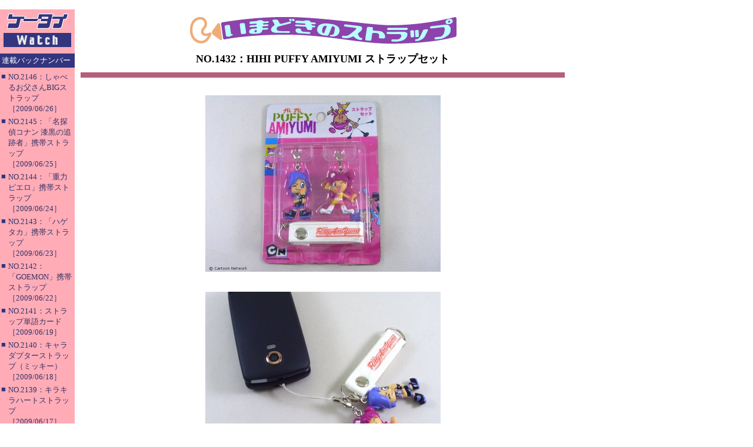

--- FILE ---
content_type: text/html; charset=utf-8
request_url: https://k-tai.watch.impress.co.jp/cda/article/strap/29461.html
body_size: 3822
content:
<HTML>
<head><meta http-equiv="Content-Type" content="text/html; charset=UTF-8" /><TITLE>いまどきのストラップ
NO.1432：HIHI PUFFY AMIYUMI ストラップセット
</TITLE>

<meta name="keyword" content="text/html; charset=Shift_JIS" http-equiv="Content-Type">
<link rel="alternate" type="application/rss+xml" title="ケータイWatch RSS" href="https://k-tai.impress.co.jp/cda/rss/ktai.rdf" />


<STYLE type="text/css">
<!--
A {TEXT-DECORATION: none}
A:hover {COLOR: #cc3300; TEXT-DECORATION: underline}
.body-text {line-height: 140%;} 
//-->
</STYLE>

</HEAD>

<BODY aLink=#cc3300 bgColor=#ffffff leftMargin=0 link=#333366 text=#000000 topMargin=0 vLink=#6e497f MARGINHEIGHT="0" MARGINWIDTH="0">

<!-- ローテーションバナー -->

<TABLE border="0" cellpadding="0" cellspacing="8">
<TR>
<TD>
<!-- impress ad - k-super -->

</TD>
</TR>
</TABLE>

<!-- /ローテーションバナー -->

<TABLE border=0 cellPadding=0 cellSpacing=0 width="100%">

<!-- backIndex -->
<TR>
<!-- left -->
	<TD bgcolor="#ffacb7" align="left" valign="top" width="127">
	<TABLE border="0" cellpadding="0" cellspacing="0" width="127">
		<!-- 媒体名GIF -->
		<TR ><TD bgcolor="#ffacb7" width="127">
<A href="/"><IMG src="
/cda/static/image/title_s2.gif" width="127" height="70" alt="ケータイ Watch" border="0"></A>
		</TD></TR>
		<!-- /媒体名GIF -->
		<TR ><TD bgcolor="#ffacb7" width="127">

<!--Namazu-Ignore-Begin-->

<!-- 連載バックナンバー -->

<TABLE border=0 cellPadding=0 cellSpacing=0 width=127>

<TBODY>	

	<TR><TD><IMG height=5 src="/cda/static/image/spacerh5.gif" width=1></TD></TR>

	<TR><TD bgcolor="#33357f">

		<TABLE border="0" cellpadding="3" cellspacing="0">

			<TR><TD><FONT color="#ffffff" size="2">連載バックナンバー</FONT></TD></TR>

		</TABLE>

	</TD></TR>	

	<TR><TD><IMG height=5 src="/cda/static/image/spacerh5.gif" width=1></TD></TR>


<TR><TD>
<TABLE border=0 cellPadding=2 cellSpacing=0>
<TR><TD valign="top"><FONT color="#33357f" size="2">■</FONT></TD>
<TD><FONT size="2">
<A HREF="/cda/article/strap/45933.html">NO.2146：しゃべるお父さんBIGストラップ<BR>［2009/06/26］</A><BR></FONT></TD>
</TR>
</TABLE>
</TD></TR>
<TR><TD>
<TABLE border=0 cellPadding=2 cellSpacing=0>
<TR><TD valign="top"><FONT color="#33357f" size="2">■</FONT></TD>
<TD><FONT size="2">
<A HREF="/cda/article/strap/45810.html">NO.2145：「名探偵コナン 漆黒の追跡者」携帯ストラップ<BR>［2009/06/25］</A><BR></FONT></TD>
</TR>
</TABLE>
</TD></TR>
<TR><TD>
<TABLE border=0 cellPadding=2 cellSpacing=0>
<TR><TD valign="top"><FONT color="#33357f" size="2">■</FONT></TD>
<TD><FONT size="2">
<A HREF="/cda/article/strap/45809.html">NO.2144：「重力ピエロ」携帯ストラップ<BR>［2009/06/24］</A><BR></FONT></TD>
</TR>
</TABLE>
</TD></TR>
<TR><TD>
<TABLE border=0 cellPadding=2 cellSpacing=0>
<TR><TD valign="top"><FONT color="#33357f" size="2">■</FONT></TD>
<TD><FONT size="2">
<A HREF="/cda/article/strap/45808.html">NO.2143：「ハゲタカ」携帯ストラップ<BR>［2009/06/23］</A><BR></FONT></TD>
</TR>
</TABLE>
</TD></TR>
<TR><TD>
<TABLE border=0 cellPadding=2 cellSpacing=0>
<TR><TD valign="top"><FONT color="#33357f" size="2">■</FONT></TD>
<TD><FONT size="2">
<A HREF="/cda/article/strap/45807.html">NO.2142：「GOEMON」携帯ストラップ<BR>［2009/06/22］</A><BR></FONT></TD>
</TR>
</TABLE>
</TD></TR>
<TR><TD>
<TABLE border=0 cellPadding=2 cellSpacing=0>
<TR><TD valign="top"><FONT color="#33357f" size="2">■</FONT></TD>
<TD><FONT size="2">
<A HREF="/cda/article/strap/45724.html">NO.2141：ストラップ単語カード<BR>［2009/06/19］</A><BR></FONT></TD>
</TR>
</TABLE>
</TD></TR>
<TR><TD>
<TABLE border=0 cellPadding=2 cellSpacing=0>
<TR><TD valign="top"><FONT color="#33357f" size="2">■</FONT></TD>
<TD><FONT size="2">
<A HREF="/cda/article/strap/45723.html">NO.2140：キャラダプターストラップ（ミッキー）<BR>［2009/06/18］</A><BR></FONT></TD>
</TR>
</TABLE>
</TD></TR>
<TR><TD>
<TABLE border=0 cellPadding=2 cellSpacing=0>
<TR><TD valign="top"><FONT color="#33357f" size="2">■</FONT></TD>
<TD><FONT size="2">
<A HREF="/cda/article/strap/45722.html">NO.2139：キラキラハートストラップ<BR>［2009/06/17］</A><BR></FONT></TD>
</TR>
</TABLE>
</TD></TR>
<TR><TD>
<TABLE border=0 cellPadding=2 cellSpacing=0>
<TR><TD valign="top"><FONT color="#33357f" size="2">■</FONT></TD>
<TD><FONT size="2">
<A HREF="/cda/article/strap/45721.html">NO.2138：ミニチュアカセットテープストラップ<BR>［2009/06/16］</A><BR></FONT></TD>
</TR>
</TABLE>
</TD></TR>
<TR><TD>
<TABLE border=0 cellPadding=2 cellSpacing=0>
<TR><TD valign="top"><FONT color="#33357f" size="2">■</FONT></TD>
<TD><FONT size="2">
<A HREF="/cda/article/strap/45720.html">NO.2137：戦国旗印根付けストラップ（伊達政宗）<BR>［2009/06/15］</A><BR></FONT></TD>
</TR>
</TABLE>
</TD></TR>
<TR><TD><HR noshade size="1"></TD></TR>
<TR><TD><IMG height="5" src="/cda/static/image/spacerh5.gif" width="1"></TD></TR>
<TR><TD>
<TABLE border=0 cellPadding=2 cellSpacing=0>
<TR><TD vAlign=top><FONT color="#33357f" size=2>■</FONT></TD>
<TD><FONT size=2>
<A HREF="/cda/article/strap_backnumber/2009-6.html">2009年6月</A></FONT>
</TD></TR>
</TABLE>
</TD></TR>
<TR><TD><HR noshade size="1"></TD></TR>
<TR><TD><IMG height="5" src="/cda/static/image/spacerh5.gif" width="1"></TD></TR>
<TR><TD>
<TABLE border=0 cellPadding=2 cellSpacing=0>
<TR><TD vAlign=top><FONT color="#33357f" size=2>■</FONT></TD>
<TD><FONT size=2>
<A HREF="/cda/article/strap_backnumber/2009-5.html">2009年5月</A></FONT>
</TD></TR>
</TABLE>
</TD></TR>
<TR><TD><HR noshade size="1"></TD></TR>
<TR><TD><IMG height="5" src="/cda/static/image/spacerh5.gif" width="1"></TD></TR>
<TR><TD>
<TABLE border=0 cellPadding=2 cellSpacing=0>
<TR><TD vAlign=top><FONT color="#33357f" size=2>■</FONT></TD>
<TD><FONT size=2>
<A HREF="/cda/article/strap_backnumber/2009-4.html">2009年4月</A></FONT>
</TD></TR>
</TABLE>
</TD></TR>
<TR><TD><HR noshade size="1"></TD></TR>
<TR><TD><IMG height="5" src="/cda/static/image/spacerh5.gif" width="1"></TD></TR>
<TR><TD>
<TABLE border=0 cellPadding=2 cellSpacing=0>
<TR><TD vAlign=top><FONT color="#33357f" size=2>■</FONT></TD>
<TD><FONT size=2>
<A HREF="/cda/article/strap_backnumber/2009-3.html">2009年3月</A></FONT>
</TD></TR>
</TABLE>
</TD></TR>
<TR><TD><HR noshade size="1"></TD></TR>
<TR><TD><IMG height="5" src="/cda/static/image/spacerh5.gif" width="1"></TD></TR>
<TR><TD>
<TABLE border=0 cellPadding=2 cellSpacing=0>
<TR><TD vAlign=top><FONT color="#33357f" size=2>■</FONT></TD>
<TD><FONT size=2>
<A HREF="/cda/article/strap_backnumber/2009-2.html">2009年2月</A></FONT>
</TD></TR>
</TABLE>
</TD></TR>
<TR><TD><HR noshade size="1"></TD></TR>
<TR><TD><IMG height="5" src="/cda/static/image/spacerh5.gif" width="1"></TD></TR>
<TR><TD>
<TABLE border=0 cellPadding=2 cellSpacing=0>
<TR><TD vAlign=top><FONT color="#33357f" size=2>■</FONT></TD>
<TD><FONT size=2>
<A HREF="/cda/article/strap_backnumber/2009-1.html">2009年1月</A></FONT>
</TD></TR>
</TABLE>
</TD></TR>
<TR><TD><HR noshade size="1"></TD></TR>
<TR><TD><IMG height="5" src="/cda/static/image/spacerh5.gif" width="1"></TD></TR>
<TR><TD>
<TABLE border=0 cellPadding=2 cellSpacing=0>
<TR><TD vAlign=top><FONT color="#33357f" size=2>■</FONT></TD>
<TD><FONT size=2>
<A HREF="/cda/article/strap_backnumber/2008.html">2008年</A></FONT>
</FONT>
</TD></TR>
</TABLE>
</TD></TR>
<TR><TD><HR noshade size="1"></TD></TR>
<TR><TD><IMG height="5" src="/cda/static/image/spacerh5.gif" width="1"></TD></TR>
<TR><TD>
<TABLE border=0 cellPadding=2 cellSpacing=0>
<TR><TD vAlign=top><FONT color="#33357f" size=2>■</FONT></TD>
<TD><FONT size=2>
<A HREF="/cda/article/strap_backnumber/2007.html">2007年</A></FONT>
</FONT>
</TD></TR>
</TABLE>
</TD></TR>
<TR><TD><HR noshade size="1"></TD></TR>
<TR><TD><IMG height="5" src="/cda/static/image/spacerh5.gif" width="1"></TD></TR>
<TR><TD>
<TABLE border=0 cellPadding=2 cellSpacing=0>
<TR><TD vAlign=top><FONT color="#33357f" size=2>■</FONT></TD>
<TD><FONT size=2>
<A HREF="/cda/article/strap_backnumber/2006.html">2006年</A></FONT>
</FONT>
</TD></TR>
</TABLE>
</TD></TR>
<TR><TD><HR noshade size="1"></TD></TR>
<TR><TD><IMG height="5" src="/cda/static/image/spacerh5.gif" width="1"></TD></TR>
<TR><TD>
<TABLE border=0 cellPadding=2 cellSpacing=0>
<TR><TD vAlign=top><FONT color="#33357f" size=2>■</FONT></TD>
<TD><FONT size=2>
<A HREF="/cda/article/strap_backnumber/2005.html">2005年</A></FONT>
</FONT>
</TD></TR>
</TABLE>
</TD></TR>
<TR><TD><HR noshade size="1"></TD></TR>
<TR><TD><IMG height="5" src="/cda/static/image/spacerh5.gif" width="1"></TD></TR>
<TR><TD>
<TABLE border=0 cellPadding=2 cellSpacing=0>
<TR><TD vAlign=top><FONT color="#33357f" size=2>■</FONT></TD>
<TD><FONT size=2>
<A HREF="/cda/article/strap_backnumber/2004.html">2004年</A></FONT>
</FONT>
</TD></TR>
</TABLE>
</TD></TR>
<TR><TD><HR noshade size="1"></TD></TR>
<TR><TD><IMG height="5" src="/cda/static/image/spacerh5.gif" width="1"></TD></TR>
<TR><TD>
<TABLE border=0 cellPadding=2 cellSpacing=0>
<TR><TD vAlign=top><FONT color="#33357f" size=2>■</FONT></TD>
<TD><FONT size=2>
<A HREF="/cda/article/strap_backnumber/2003.html">2003年</A></FONT>
</FONT>
</TD></TR>
</TABLE>
</TD></TR>
<TR><TD><HR noshade size="1"></TD></TR>
<TR><TD><IMG height="5" src="/cda/static/image/spacerh5.gif" width="1"></TD></TR>
<TR><TD>
<TABLE border=0 cellPadding=2 cellSpacing=0>
<TR><TD vAlign=top><FONT color="#33357f" size=2>■</FONT></TD>
<TD><FONT size=2>
<A HREF="/cda/article/strap_backnumber/2002.html">2002年</A></FONT>
</FONT>
</TD></TR>
</TABLE>
</TD></TR>
<TR><TD><HR noshade size="1"></TD></TR>
<TR><TD><IMG height="5" src="/cda/static/image/spacerh5.gif" width="1"></TD></TR>
<TR><TD>
<TABLE border=0 cellPadding=2 cellSpacing=0>
<TR><TD vAlign=top><FONT color="#33357f" size=2>■</FONT></TD>
<TD><FONT size=2>
<A HREF="/cda/article/strap_backnumber/2001.html">2001年</A></FONT>
</FONT>
</TD></TR>
</TABLE>
</TD></TR>
<TR><TD><HR noshade size="1"></TD></TR>
<TR><TD><IMG height="5" src="/cda/static/image/spacerh5.gif" width="1"></TD></TR>
<TR><TD>
<TABLE border=0 cellPadding=2 cellSpacing=0>
<TR><TD vAlign=top><FONT color="#33357f" size=2>■</FONT></TD>
<TD><FONT size=2>
<A HREF="/cda/article/strap_backnumber/2000.html">2000年</A></FONT>
</FONT>
</TD></TR>
</TABLE>
</TD></TR>


	<TR><TD><HR noshade size="1"></TD></TR>

	<TR><TD><IMG height="5" src="/cda/static/image/spacerh5.gif" width="1"></TD></TR>



</TBODY>

</TABLE>

<!-- 連載バックナンバー -->

<!--Namazu-Ignore-End-->










		</TD></TR>
	</TABLE>
	</TD>
<!-- /left -->

<!-- Column本文 -->
	<TD vAlign=top width="100%">
	<TABLE border=0 cellPadding=10 cellSpacing=0 width="100%">
	<TBODY>
		<TR><TD>
		<TABLE border=0 cellPadding=2 cellSpacing=0 width="100%">
		<TBODY>
			<!-- タイトルGIF -->
			<TR align="middle"><TD>
<img src="
/cda/static/image/strapttl.gif" width=454 height=47 alt="ストラップタイトルGIF">
			</TD></TR>
<TR><TD><IMG height=5 src="
/cda/static/image/spacerh5.gif" width=1></TD></TR>
			<!-- /タイトルGIF -->

			<!-- 今回のお題 -->
			<TR align="middle"><TD>
<FONT size=4><b>
NO.1432：HIHI PUFFY AMIYUMI ストラップセット
</b></FONT>
			</TD></TR>
			<!-- /今回のお題 -->

<TR><TD><IMG height=5 src="
/cda/static/image/spacerh5.gif" width=1></TD></TR>
<TR bgColor=#b65f7c><TD><IMG height=5 src="
/cda/static/image/spacerh5.gif" width=1></TD></TR>
				
			<TR><TD class="body-text">
			<!--本文開始-->

<br clear="all">
<TABLE BORDER=0 ALIGN="center" cellPadding=3 cellSpacing=3>
<TR VALIGN="bottom">
<TD ALIGN="center" WIDTH=400>
<a href="/cda/parts/image_for_link/122366-29461-1-1.html" ><IMG SRC="/cda/static/image/2006/06/01/puffy1s.jpg" WIDTH=400 HEIGHT=300 ALT="" BORDER=0>
</a>
</TD>
</TR>
</TABLE>
<br clear="all">
<TABLE BORDER=0 ALIGN="center" cellPadding=3 cellSpacing=3>
<TR VALIGN="bottom">
<TD ALIGN="center" WIDTH=400>
<a href="/cda/parts/image_for_link/122368-29461-2-1.html" ><IMG SRC="/cda/static/image/2006/06/01/puffy2s.jpg" WIDTH=400 HEIGHT=300 ALT="" BORDER=0>
</a>
</TD>
</TR>
</TABLE>
<br clear="all">
<TABLE BORDER=0 ALIGN="center" cellPadding=3 cellSpacing=3>
<TR VALIGN="bottom">
<TD ALIGN="center" WIDTH=400>
<a href="/cda/parts/image_for_link/122370-29461-3-1.html" ><IMG SRC="/cda/static/image/2006/06/01/puffy3s.jpg" WIDTH=400 HEIGHT=300 ALT="" BORDER=0>
</a>
</TD>
</TR>
</TABLE>
<br clear="all">
<TABLE BORDER=0 ALIGN="center" cellPadding=3 cellSpacing=3>
<TR VALIGN="bottom">
<TD ALIGN="center" WIDTH=400>
<a href="/cda/parts/image_for_link/122372-29461-4-1.html" ><IMG SRC="/cda/static/image/2006/06/01/puffy4s.jpg" WIDTH=400 HEIGHT=300 ALT="" BORDER=0>
</a>
</TD>
</TR>
</TABLE>
<P>
<TABLE border="1" CELLPADDING="2" width="490">

<TR>
<TD align="center">製品名</TD>
<TD align="center">価格</TD>
<TD align="center">入手場所</TD>
</TR>

<TR>
<TD align="center"><FONT size="-1">HIHI PUFFY AMIYUMI ストラップセット</FONT></TD>
<TD align="center"><FONT size="-1">787円</FONT></TD>
<TD align="center"><FONT size="-1">ヨドバシカメラ新宿西口店</FONT></TD>
</TR>

</TABLE>
</P>
<STRONG>【スタッフのひとこと】</STRONG><BR>
<TABLE border="1" CELLPADDING="2" width="490">


<!--
<TR>
<TD nowrap>湯野</TD>
<TD>コメントおねがいします</TD>
</TR>
-->

<TR>
<TD nowrap>関口</TD>
<TD>キャラだけ見ると、たまにパワーパフガールズとごっちゃになります。</TD>
</TR>


<TR>
<TD nowrap>津田</TD>
<TD>米国アニメでブレイクしたらしいですね。「NICE．」以降のPUFFYはカッコイイ!!</TD>
</TR>

<!--
<TR>
<TD nowrap>太田</TD>
<TD>コメントおねがいします</TD>
</TR>
-->


<TR>
<TD nowrap>高浜</TD>
<TD>髪が赤い方がアミ、青い方がユミです。</TD>
</TR>



</TABLE>
<p></p>

                        <!-- 著者 -->
                        <br /><br />



			<!-- 公開日 -->
			<br />

2006/06/21 10:56

        		<!-- 本文終了 -->

        <!-- 500x144 -->
        <script type="text/javascript">
 var googletag = googletag || {};
 googletag.cmd = googletag.cmd || [];
 (function() {
   var gads = document.createElement("script");
   gads.async = true;
   gads.type = "text/javascript";
   var useSSL = "https:" == document.location.protocol;
   gads.src = (useSSL ?"https:" : "http:") + "//www.googletagservices.com/tag/js/gpt.js";
   var node =document.getElementsByTagName("script")[0];
   node.parentNode.insertBefore(gads, node);
  })();
</script>

<!--/49282802/ipc-ktw/pc/u-kiji001-->
<div id="div-gpt-ad-ipc-ktw_pc_u-kiji001">
  <script type='text/javascript'>
    googletag.cmd.push(function() {
      googletag.defineSlot('/49282802/ipc-ktw/pc/u-kiji001', [[300, 250], [300, 600], [336, 280]],'div-gpt-ad-ipc-ktw_pc_u-kiji001')
        .addService(googletag.pubads())
      googletag.enableServices();
      googletag.display('div-gpt-ad-ipc-ktw_pc_u-kiji001');
  });
  </script>
</div>

        <!-- 500x144 / -->
		
			</TD></TR>
				
			<TR><TD align="center">

<TABLE border="0" cellpadding="0" cellspacing="0" width="100%">
<TR>
    <TD><HR size="1" noshade></TD>
</TR>
<TR align="center">
    <TD bgcolor="#ffacb7"><A href="/">ケータイ Watchホームページ</A></TD>
</TR>
<TR align="center">
    <TD><HR size="1" noshade></TD>
</TR>
</TABLE>

<TABLE border="0" cellpadding="0" cellspacing="0" width="100%">
<!-- Copyright -->
<TR><TD align=right>
    <FONT size=2>ケータイWatch編集部　<A href="mailto:k-tai@impress.co.jp">k-tai@impress.co.jp</A><BR>
Copyright (c) 2006 Impress Watch Corporation, an Impress Group company. All rights reserved. 
</TD></TR>
<!-- /Copyright -->
</TABLE>



			</TD></TR>
				

    
		</TBODY>
		</TABLE>
		</TD></TR>
	</TBODY>
	</TABLE>
	</TD>
<!-- /Column本文 -->

        <!-- right -->
        <TD valign="top" width="148"><IMG src="/cda/static/image/spacer.gif" alt="" width="100" height="5"><BR>
        <!-- スカイスクレイパー -->
        <script type="text/javascript">
 var googletag = googletag || {};
 googletag.cmd = googletag.cmd || [];
 (function() {
   var gads = document.createElement("script");
   gads.async = true;
   gads.type = "text/javascript";
   var useSSL = "https:" == document.location.protocol;
   gads.src = (useSSL ?"https:" : "http:") + "//www.googletagservices.com/tag/js/gpt.js";
   var node =document.getElementsByTagName("script")[0];
   node.parentNode.insertBefore(gads, node);
  })();
</script>

<!--/49282802/ipc-ktw/pc/r-rect001-->
<div id="div-gpt-ad-ipc-ktw_pc_r-rect001" style="margin-bottom:10px;">
  <script type='text/javascript'>
    googletag.cmd.push(function() {
      googletag.defineSlot('/49282802/ipc-ktw/pc/r-rect001', [[300, 100], [300, 150], [300, 250], [300, 300], [300, 600], [300, 800], [300, 900]],'div-gpt-ad-ipc-ktw_pc_r-rect001')
        .addService(googletag.pubads())
      googletag.enableServices();
      googletag.display('div-gpt-ad-ipc-ktw_pc_r-rect001');
  });
  </script>
</div>

<!--/49282802/ipc-ktw/pc/r-sky001-->
<div id="div-gpt-ad-ipc-ktw_pc_r-sky001" style="margin-bottom:10px;">
  <script type='text/javascript'>
    googletag.cmd.push(function() {
      googletag.defineSlot('/49282802/ipc-ktw/pc/r-sky001', [[300, 250], [300, 300], [300, 600], [300, 800]],'div-gpt-ad-ipc-ktw_pc_r-sky001')
        .addService(googletag.pubads())
      googletag.enableServices();
      googletag.display('div-gpt-ad-ipc-ktw_pc_r-sky001');
  });
  </script>
</div>

<!--/49282802/ipc-ktw/pc/2nd-r-rect001-->
<div id="div-gpt-ad-ipc-ktw_pc_2nd-r-rect001" style="margin-bottom:10px;">
  <script type='text/javascript'>
    googletag.cmd.push(function() {
      googletag.defineSlot('/49282802/ipc-ktw/pc/2nd-r-rect001', [[300, 250], [300, 300], [300, 600], [300, 800]],'div-gpt-ad-ipc-ktw_pc_2nd-r-rect001')
        .addService(googletag.pubads())
      googletag.enableServices();
      googletag.display('div-gpt-ad-ipc-ktw_pc_2nd-r-rect001');
  });
  </script>
</div>

<!--/49282802/ipc-ktw/pc/mdl-rect001-->
<div id="div-gpt-ad-ipc-ktw_pc_mdl-rect001">
  <script type='text/javascript'>
    googletag.cmd.push(function() {
      googletag.defineSlot('/49282802/ipc-ktw/pc/mdl-rect001', [[300, 250], [300, 300]],'div-gpt-ad-ipc-ktw_pc_mdl-rect001')
        .addService(googletag.pubads())
      googletag.enableServices();
      googletag.display('div-gpt-ad-ipc-ktw_pc_mdl-rect001');
  });
  </script>
</div>

        <!-- /スカイスクレイパー -->
        </TD>
        <!-- /right -->

        <!-- スカイスクレイパーの右アキ -->
        <TD bgcolor="#FFFFFF" valign="top" width="10"><IMG src="/cda/static/image/spacer.gif" alt="" width="10" height="1"></TD>
        <!-- /スカイスクレイパーの右アキ -->

</TR>
</TABLE>
<!-- /body -->


<!-- impress ad footer 3 -->


<!-- Universal Analytics -->
<script>
  (function(i,s,o,g,r,a,m){i['GoogleAnalyticsObject']=r;i[r]=i[r]||function(){
  (i[r].q=i[r].q||[]).push(arguments)},i[r].l=1*new Date();a=s.createElement(o),
  m=s.getElementsByTagName(o)[0];a.async=1;a.src=g;m.parentNode.insertBefore(a,m)
  })(window,document,'script','//www.google-analytics.com/analytics.js','ga');
  ga('create', 'UA-245639-5', 'auto');
  ga('send', 'pageview');
</script>
<!-- /Universal Analytics -->
<script type="text/javascript">
bust = Math.floor(1000000*Math.random());
document.write('<scr'+'ipt language="JavaScript1.1" src="https://ngs.impress.co.jp/js.ng/site=UNQ_PC&sp=uu0001?ord='+bust+'">\n');
document.write('</scr'+'ipt>');
</script>
<script type="text/javascript">
bust = Math.floor(1000000*Math.random());
document.write('<scr'+'ipt language="JavaScript1.1" src="http://ngs.impress.co.jp/js.ng/site=MC&sp=uu0001?ord='+bust+'">\n');
document.write('</scr'+'ipt>');
</script>





</BODY>
</HTML>









--- FILE ---
content_type: text/html; charset=utf-8
request_url: https://www.google.com/recaptcha/api2/aframe
body_size: 268
content:
<!DOCTYPE HTML><html><head><meta http-equiv="content-type" content="text/html; charset=UTF-8"></head><body><script nonce="4_le-4HHdDD5twVNj-u5Xg">/** Anti-fraud and anti-abuse applications only. See google.com/recaptcha */ try{var clients={'sodar':'https://pagead2.googlesyndication.com/pagead/sodar?'};window.addEventListener("message",function(a){try{if(a.source===window.parent){var b=JSON.parse(a.data);var c=clients[b['id']];if(c){var d=document.createElement('img');d.src=c+b['params']+'&rc='+(localStorage.getItem("rc::a")?sessionStorage.getItem("rc::b"):"");window.document.body.appendChild(d);sessionStorage.setItem("rc::e",parseInt(sessionStorage.getItem("rc::e")||0)+1);localStorage.setItem("rc::h",'1764193959372');}}}catch(b){}});window.parent.postMessage("_grecaptcha_ready", "*");}catch(b){}</script></body></html>